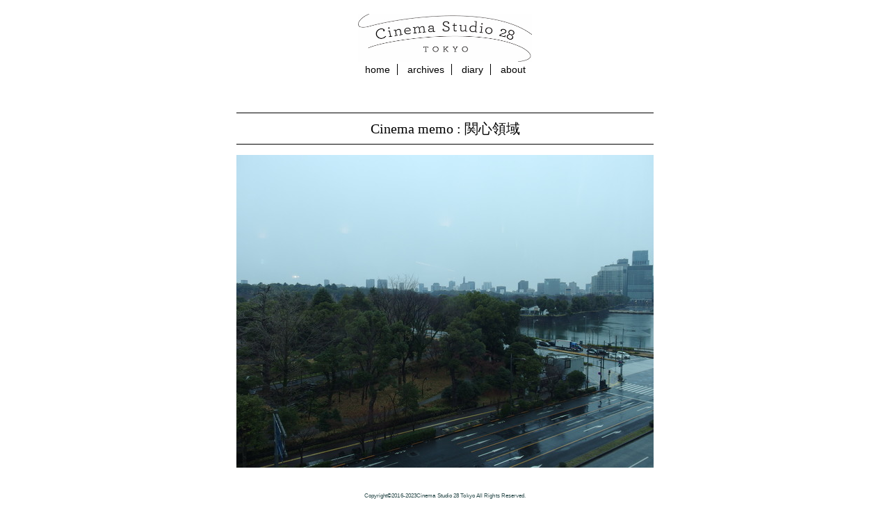

--- FILE ---
content_type: text/html; charset=UTF-8
request_url: https://cinemastudio28.tokyo/2024/02/08/
body_size: 9232
content:
<html lang="ja">
<head>
 <meta charset="utf-8">
 <title>Cinema Studio 28 Tokyo</title>
<meta name="viewport" content="width=device-width,initial-scale=1">
<link rel="stylesheet" href="https://cinemastudio28.tokyo/wp-content/themes/cinemastudio28/css/normalize.css">
<link rel="stylesheet" href="https://cinemastudio28.tokyo/wp-content/themes/cinemastudio28/style.css">
<script src="https://use.typekit.net/qja6tdo.js"></script>
<script>try{Typekit.load({ async: true });}catch(e){}</script>
<script type="text/javascript" src="//typesquare.com/accessor/script/typesquare.js?7GTwUlu384c%3D" charset="utf-8"></script>
<meta name='robots' content='max-image-preview:large' />
<link rel='dns-prefetch' href='//www.googletagmanager.com' />
<style id='wp-img-auto-sizes-contain-inline-css' type='text/css'>
img:is([sizes=auto i],[sizes^="auto," i]){contain-intrinsic-size:3000px 1500px}
/*# sourceURL=wp-img-auto-sizes-contain-inline-css */
</style>
<style id='wp-emoji-styles-inline-css' type='text/css'>

	img.wp-smiley, img.emoji {
		display: inline !important;
		border: none !important;
		box-shadow: none !important;
		height: 1em !important;
		width: 1em !important;
		margin: 0 0.07em !important;
		vertical-align: -0.1em !important;
		background: none !important;
		padding: 0 !important;
	}
/*# sourceURL=wp-emoji-styles-inline-css */
</style>
<link rel='stylesheet' id='wp-block-library-css' href='https://cinemastudio28.tokyo/wp-includes/css/dist/block-library/style.min.css' type='text/css' media='all' />
<style id='classic-theme-styles-inline-css' type='text/css'>
/*! This file is auto-generated */
.wp-block-button__link{color:#fff;background-color:#32373c;border-radius:9999px;box-shadow:none;text-decoration:none;padding:calc(.667em + 2px) calc(1.333em + 2px);font-size:1.125em}.wp-block-file__button{background:#32373c;color:#fff;text-decoration:none}
/*# sourceURL=/wp-includes/css/classic-themes.min.css */
</style>
<style id='collapsing-archives-style-inline-css' type='text/css'>


/*# sourceURL=https://cinemastudio28.tokyo/wp-content/plugins/collapsing-archives/build/style-index.css */
</style>
<style id='global-styles-inline-css' type='text/css'>
:root{--wp--preset--aspect-ratio--square: 1;--wp--preset--aspect-ratio--4-3: 4/3;--wp--preset--aspect-ratio--3-4: 3/4;--wp--preset--aspect-ratio--3-2: 3/2;--wp--preset--aspect-ratio--2-3: 2/3;--wp--preset--aspect-ratio--16-9: 16/9;--wp--preset--aspect-ratio--9-16: 9/16;--wp--preset--color--black: #000000;--wp--preset--color--cyan-bluish-gray: #abb8c3;--wp--preset--color--white: #ffffff;--wp--preset--color--pale-pink: #f78da7;--wp--preset--color--vivid-red: #cf2e2e;--wp--preset--color--luminous-vivid-orange: #ff6900;--wp--preset--color--luminous-vivid-amber: #fcb900;--wp--preset--color--light-green-cyan: #7bdcb5;--wp--preset--color--vivid-green-cyan: #00d084;--wp--preset--color--pale-cyan-blue: #8ed1fc;--wp--preset--color--vivid-cyan-blue: #0693e3;--wp--preset--color--vivid-purple: #9b51e0;--wp--preset--gradient--vivid-cyan-blue-to-vivid-purple: linear-gradient(135deg,rgb(6,147,227) 0%,rgb(155,81,224) 100%);--wp--preset--gradient--light-green-cyan-to-vivid-green-cyan: linear-gradient(135deg,rgb(122,220,180) 0%,rgb(0,208,130) 100%);--wp--preset--gradient--luminous-vivid-amber-to-luminous-vivid-orange: linear-gradient(135deg,rgb(252,185,0) 0%,rgb(255,105,0) 100%);--wp--preset--gradient--luminous-vivid-orange-to-vivid-red: linear-gradient(135deg,rgb(255,105,0) 0%,rgb(207,46,46) 100%);--wp--preset--gradient--very-light-gray-to-cyan-bluish-gray: linear-gradient(135deg,rgb(238,238,238) 0%,rgb(169,184,195) 100%);--wp--preset--gradient--cool-to-warm-spectrum: linear-gradient(135deg,rgb(74,234,220) 0%,rgb(151,120,209) 20%,rgb(207,42,186) 40%,rgb(238,44,130) 60%,rgb(251,105,98) 80%,rgb(254,248,76) 100%);--wp--preset--gradient--blush-light-purple: linear-gradient(135deg,rgb(255,206,236) 0%,rgb(152,150,240) 100%);--wp--preset--gradient--blush-bordeaux: linear-gradient(135deg,rgb(254,205,165) 0%,rgb(254,45,45) 50%,rgb(107,0,62) 100%);--wp--preset--gradient--luminous-dusk: linear-gradient(135deg,rgb(255,203,112) 0%,rgb(199,81,192) 50%,rgb(65,88,208) 100%);--wp--preset--gradient--pale-ocean: linear-gradient(135deg,rgb(255,245,203) 0%,rgb(182,227,212) 50%,rgb(51,167,181) 100%);--wp--preset--gradient--electric-grass: linear-gradient(135deg,rgb(202,248,128) 0%,rgb(113,206,126) 100%);--wp--preset--gradient--midnight: linear-gradient(135deg,rgb(2,3,129) 0%,rgb(40,116,252) 100%);--wp--preset--font-size--small: 13px;--wp--preset--font-size--medium: 20px;--wp--preset--font-size--large: 36px;--wp--preset--font-size--x-large: 42px;--wp--preset--spacing--20: 0.44rem;--wp--preset--spacing--30: 0.67rem;--wp--preset--spacing--40: 1rem;--wp--preset--spacing--50: 1.5rem;--wp--preset--spacing--60: 2.25rem;--wp--preset--spacing--70: 3.38rem;--wp--preset--spacing--80: 5.06rem;--wp--preset--shadow--natural: 6px 6px 9px rgba(0, 0, 0, 0.2);--wp--preset--shadow--deep: 12px 12px 50px rgba(0, 0, 0, 0.4);--wp--preset--shadow--sharp: 6px 6px 0px rgba(0, 0, 0, 0.2);--wp--preset--shadow--outlined: 6px 6px 0px -3px rgb(255, 255, 255), 6px 6px rgb(0, 0, 0);--wp--preset--shadow--crisp: 6px 6px 0px rgb(0, 0, 0);}:where(.is-layout-flex){gap: 0.5em;}:where(.is-layout-grid){gap: 0.5em;}body .is-layout-flex{display: flex;}.is-layout-flex{flex-wrap: wrap;align-items: center;}.is-layout-flex > :is(*, div){margin: 0;}body .is-layout-grid{display: grid;}.is-layout-grid > :is(*, div){margin: 0;}:where(.wp-block-columns.is-layout-flex){gap: 2em;}:where(.wp-block-columns.is-layout-grid){gap: 2em;}:where(.wp-block-post-template.is-layout-flex){gap: 1.25em;}:where(.wp-block-post-template.is-layout-grid){gap: 1.25em;}.has-black-color{color: var(--wp--preset--color--black) !important;}.has-cyan-bluish-gray-color{color: var(--wp--preset--color--cyan-bluish-gray) !important;}.has-white-color{color: var(--wp--preset--color--white) !important;}.has-pale-pink-color{color: var(--wp--preset--color--pale-pink) !important;}.has-vivid-red-color{color: var(--wp--preset--color--vivid-red) !important;}.has-luminous-vivid-orange-color{color: var(--wp--preset--color--luminous-vivid-orange) !important;}.has-luminous-vivid-amber-color{color: var(--wp--preset--color--luminous-vivid-amber) !important;}.has-light-green-cyan-color{color: var(--wp--preset--color--light-green-cyan) !important;}.has-vivid-green-cyan-color{color: var(--wp--preset--color--vivid-green-cyan) !important;}.has-pale-cyan-blue-color{color: var(--wp--preset--color--pale-cyan-blue) !important;}.has-vivid-cyan-blue-color{color: var(--wp--preset--color--vivid-cyan-blue) !important;}.has-vivid-purple-color{color: var(--wp--preset--color--vivid-purple) !important;}.has-black-background-color{background-color: var(--wp--preset--color--black) !important;}.has-cyan-bluish-gray-background-color{background-color: var(--wp--preset--color--cyan-bluish-gray) !important;}.has-white-background-color{background-color: var(--wp--preset--color--white) !important;}.has-pale-pink-background-color{background-color: var(--wp--preset--color--pale-pink) !important;}.has-vivid-red-background-color{background-color: var(--wp--preset--color--vivid-red) !important;}.has-luminous-vivid-orange-background-color{background-color: var(--wp--preset--color--luminous-vivid-orange) !important;}.has-luminous-vivid-amber-background-color{background-color: var(--wp--preset--color--luminous-vivid-amber) !important;}.has-light-green-cyan-background-color{background-color: var(--wp--preset--color--light-green-cyan) !important;}.has-vivid-green-cyan-background-color{background-color: var(--wp--preset--color--vivid-green-cyan) !important;}.has-pale-cyan-blue-background-color{background-color: var(--wp--preset--color--pale-cyan-blue) !important;}.has-vivid-cyan-blue-background-color{background-color: var(--wp--preset--color--vivid-cyan-blue) !important;}.has-vivid-purple-background-color{background-color: var(--wp--preset--color--vivid-purple) !important;}.has-black-border-color{border-color: var(--wp--preset--color--black) !important;}.has-cyan-bluish-gray-border-color{border-color: var(--wp--preset--color--cyan-bluish-gray) !important;}.has-white-border-color{border-color: var(--wp--preset--color--white) !important;}.has-pale-pink-border-color{border-color: var(--wp--preset--color--pale-pink) !important;}.has-vivid-red-border-color{border-color: var(--wp--preset--color--vivid-red) !important;}.has-luminous-vivid-orange-border-color{border-color: var(--wp--preset--color--luminous-vivid-orange) !important;}.has-luminous-vivid-amber-border-color{border-color: var(--wp--preset--color--luminous-vivid-amber) !important;}.has-light-green-cyan-border-color{border-color: var(--wp--preset--color--light-green-cyan) !important;}.has-vivid-green-cyan-border-color{border-color: var(--wp--preset--color--vivid-green-cyan) !important;}.has-pale-cyan-blue-border-color{border-color: var(--wp--preset--color--pale-cyan-blue) !important;}.has-vivid-cyan-blue-border-color{border-color: var(--wp--preset--color--vivid-cyan-blue) !important;}.has-vivid-purple-border-color{border-color: var(--wp--preset--color--vivid-purple) !important;}.has-vivid-cyan-blue-to-vivid-purple-gradient-background{background: var(--wp--preset--gradient--vivid-cyan-blue-to-vivid-purple) !important;}.has-light-green-cyan-to-vivid-green-cyan-gradient-background{background: var(--wp--preset--gradient--light-green-cyan-to-vivid-green-cyan) !important;}.has-luminous-vivid-amber-to-luminous-vivid-orange-gradient-background{background: var(--wp--preset--gradient--luminous-vivid-amber-to-luminous-vivid-orange) !important;}.has-luminous-vivid-orange-to-vivid-red-gradient-background{background: var(--wp--preset--gradient--luminous-vivid-orange-to-vivid-red) !important;}.has-very-light-gray-to-cyan-bluish-gray-gradient-background{background: var(--wp--preset--gradient--very-light-gray-to-cyan-bluish-gray) !important;}.has-cool-to-warm-spectrum-gradient-background{background: var(--wp--preset--gradient--cool-to-warm-spectrum) !important;}.has-blush-light-purple-gradient-background{background: var(--wp--preset--gradient--blush-light-purple) !important;}.has-blush-bordeaux-gradient-background{background: var(--wp--preset--gradient--blush-bordeaux) !important;}.has-luminous-dusk-gradient-background{background: var(--wp--preset--gradient--luminous-dusk) !important;}.has-pale-ocean-gradient-background{background: var(--wp--preset--gradient--pale-ocean) !important;}.has-electric-grass-gradient-background{background: var(--wp--preset--gradient--electric-grass) !important;}.has-midnight-gradient-background{background: var(--wp--preset--gradient--midnight) !important;}.has-small-font-size{font-size: var(--wp--preset--font-size--small) !important;}.has-medium-font-size{font-size: var(--wp--preset--font-size--medium) !important;}.has-large-font-size{font-size: var(--wp--preset--font-size--large) !important;}.has-x-large-font-size{font-size: var(--wp--preset--font-size--x-large) !important;}
:where(.wp-block-post-template.is-layout-flex){gap: 1.25em;}:where(.wp-block-post-template.is-layout-grid){gap: 1.25em;}
:where(.wp-block-term-template.is-layout-flex){gap: 1.25em;}:where(.wp-block-term-template.is-layout-grid){gap: 1.25em;}
:where(.wp-block-columns.is-layout-flex){gap: 2em;}:where(.wp-block-columns.is-layout-grid){gap: 2em;}
:root :where(.wp-block-pullquote){font-size: 1.5em;line-height: 1.6;}
/*# sourceURL=global-styles-inline-css */
</style>
<link rel='stylesheet' id='tags-page-css' href='https://cinemastudio28.tokyo/wp-content/plugins/tags-page/css/tags-page.min.css' type='text/css' media='all' />
<link rel='stylesheet' id='wp-pagenavi-css' href='https://cinemastudio28.tokyo/wp-content/plugins/wp-pagenavi/pagenavi-css.css' type='text/css' media='all' />
<script type="text/javascript" src="https://cinemastudio28.tokyo/wp-includes/js/jquery/jquery.min.js" id="jquery-core-js"></script>
<script type="text/javascript" src="https://cinemastudio28.tokyo/wp-includes/js/jquery/jquery-migrate.min.js" id="jquery-migrate-js"></script>
<script type="text/javascript" src="https://www.googletagmanager.com/gtag/js?id=UA-89551205-1" id="wk-analytics-script-js"></script>
<script type="text/javascript" id="wk-analytics-script-js-after">
/* <![CDATA[ */
function shouldTrack(){
var trackLoggedIn = true;
var loggedIn = false;
if(!loggedIn){
return true;
} else if( trackLoggedIn ) {
return true;
}
return false;
}
function hasWKGoogleAnalyticsCookie() {
return (new RegExp('wp_wk_ga_untrack_' + document.location.hostname)).test(document.cookie);
}
if (!hasWKGoogleAnalyticsCookie() && shouldTrack()) {
//Google Analytics
window.dataLayer = window.dataLayer || [];
function gtag(){dataLayer.push(arguments);}
gtag('js', new Date());
gtag('config', 'UA-89551205-1', { 'anonymize_ip': true });
}

//# sourceURL=wk-analytics-script-js-after
/* ]]> */
</script>
<link rel="https://api.w.org/" href="https://cinemastudio28.tokyo/wp-json/" /><link rel="EditURI" type="application/rsd+xml" title="RSD" href="https://cinemastudio28.tokyo/xmlrpc.php?rsd" />
<meta name="generator" content="WordPress 6.9" />
<meta name="generator" content="Elementor 3.34.0; features: additional_custom_breakpoints; settings: css_print_method-external, google_font-enabled, font_display-auto">
			<style>
				.e-con.e-parent:nth-of-type(n+4):not(.e-lazyloaded):not(.e-no-lazyload),
				.e-con.e-parent:nth-of-type(n+4):not(.e-lazyloaded):not(.e-no-lazyload) * {
					background-image: none !important;
				}
				@media screen and (max-height: 1024px) {
					.e-con.e-parent:nth-of-type(n+3):not(.e-lazyloaded):not(.e-no-lazyload),
					.e-con.e-parent:nth-of-type(n+3):not(.e-lazyloaded):not(.e-no-lazyload) * {
						background-image: none !important;
					}
				}
				@media screen and (max-height: 640px) {
					.e-con.e-parent:nth-of-type(n+2):not(.e-lazyloaded):not(.e-no-lazyload),
					.e-con.e-parent:nth-of-type(n+2):not(.e-lazyloaded):not(.e-no-lazyload) * {
						background-image: none !important;
					}
				}
			</style>
			<link rel="icon" href="https://cinemastudio28.tokyo/wp-content/uploads/2016/12/cropped-cs28_favicon-32x32.png" sizes="32x32" />
<link rel="icon" href="https://cinemastudio28.tokyo/wp-content/uploads/2016/12/cropped-cs28_favicon-192x192.png" sizes="192x192" />
<link rel="apple-touch-icon" href="https://cinemastudio28.tokyo/wp-content/uploads/2016/12/cropped-cs28_favicon-180x180.png" />
<meta name="msapplication-TileImage" content="https://cinemastudio28.tokyo/wp-content/uploads/2016/12/cropped-cs28_favicon-270x270.png" />
		<style type="text/css" id="wp-custom-css">
			.youtube {
  width: 100%;
  aspect-ratio: 16 / 9;
}
.youtube iframe {
  width: 100%;
  height: 100%;
}		</style>
		</head>
<body>

 <header>
 <div id="logo">
 <a href="http://www.cinemastudio28.tokyo"><img src="https://cinemastudio28.tokyo/wp-content/themes/cinemastudio28/images/cs28_logo0108_double.jpg" width="250px" height="69px" alt="Cinema Studio 28 Tokyo"></a>
 </div>

 <nav>
 <ul>
 <li><a href="https://cinemastudio28.tokyo">home</a></li>
 <li><a href="https://cinemastudio28.tokyo/archives">archives</a></li>
 <li><a href="https://cinemastudio28.tokyo/diary">diary</a></li>
 <li><a href="https://cinemastudio28.tokyo/about">about</a></li>
 </ul>
 </nav>
 </header>
 
 
 <article>
   <section class="post-12758 post type-post status-publish format-standard hentry category-diary tag-2010s tag-cinema-memo tag-cinemaortokyo tag-music">
 <h1 class="blog-title-article">
<a href="https://cinemastudio28.tokyo/2024/02/08/">Cinema memo : 関心領域</a></h1>
 <div class="blog-body">
 <p><img fetchpriority="high" decoding="async" width="600" height="450" class="alignnone size-full wp-image-12757 aligncenter" src="https://cinemastudio28.tokyo/wp-content/uploads/2024/02/IMG_0003-1.jpg" alt="" srcset="https://cinemastudio28.tokyo/wp-content/uploads/2024/02/IMG_0003-1.jpg 600w, https://cinemastudio28.tokyo/wp-content/uploads/2024/02/IMG_0003-1-300x225.jpg 300w" sizes="(max-width: 600px) 100vw, 600px" /></p>
<p>&nbsp;</p>
<p>ここ数カ月なかなか映画を観に行けなかったけれど、映画賞ノミネーションや結果を眺めると数少ない観た映画の名前が挙がっている。</p>
<p>&nbsp;</p>
<p>アカデミー賞情報をちゃんと読むと、カンヌのグランプリ『The Zone of Interest』は邦題『関心領域』で公開が決まり、監督はジョナサン・グレイザー、前作が2013年『アンダー・ザ・スキン 種の捕食』&#8230;!</p>
<p>&nbsp;</p>
<p>アップリンク渋谷があった頃、年末恒例「見逃した映画特集」が助かる上映で、振り返ればあの特集で観たのが最後で、その後に映画館に滅多にかからない映画ばかりだった。坂本あゆみ監督『FORMA』、三宅唱監督『THE COCKPIT』など。</p>
<p>&nbsp;</p>
<p>『アンダー・ザ・スキン 種の捕食』、初見の監督ながらスカーレット・ヨハンソン主演なら楽しめるはず、と行ってみたら奇怪な物語、おぞましく美しい映像に、これ以上なくぴったりの音楽が添えられ、音楽担当ミカ・レヴィの名前を覚えた。</p>
<p>&nbsp;</p>
<p>『関心領域』は監督10年ぶりの新作、音楽ミカ・レヴィ！俄然楽しみ。5月24日公開。</p>
<p><a href="https://happinet-phantom.com/thezoneofinterest/" target="_blank" rel="noopener">https://happinet-phantom.com/thezoneofinterest/</a></p>
<p>&nbsp;</p>
<p><center><iframe title="YouTube video player" src="https://www.youtube.com/embed/Qfc2Uu5bEeU?si=-wuuLCqEO-KK-WAb&amp;controls=0" width="300" height="150" frameborder="0" allowfullscreen="allowfullscreen"></iframe></center>&nbsp;</p>
<p>&nbsp;</p>
 </div>
 </section>
<div class="blog-footer">
<div class="date">2024.02.08</div>

   </article>
 
 <section class="clearfix">
 <div class='wp-pagenavi' role='navigation'>
<span class='pages'>1 / 1</span><span aria-current='page' class='current'>1</span>
</div> </section>
 
 <div class="boxA">
 <div class="box1">
  <section id="text-10" class="widget widget_text"><h3 class="widget-title">【about】</h3>			<div class="textwidget"><p><strong>Mariko</strong><br />
Owner of Cinema Studio 28 Tokyo<br />
<a href="http://cinemastudio28.blogspot.jp/"> ・old blog</a><br />
<a href="http://www.memorandom.tokyo/archive"> ・memorandom</a></p>
</div>
		</section><section id="search-5" class="widget widget_search"><h3 class="widget-title">【search】</h3><form role="search" method="get" id="searchform" class="searchform" action="https://cinemastudio28.tokyo/">
				<div>
					<label class="screen-reader-text" for="s">検索:</label>
					<input type="text" value="" name="s" id="s" />
					<input type="submit" id="searchsubmit" value="検索" />
				</div>
			</form></section> </div>
 <div class="box2">
  <section id="archives-5" class="widget widget_archive"><h3 class="widget-title">【archives】</h3>		<label class="screen-reader-text" for="archives-dropdown-5">【archives】</label>
		<select id="archives-dropdown-5" name="archive-dropdown">
			
			<option value="">月を選択</option>
				<option value='https://cinemastudio28.tokyo/2025/12/'> 2025年12月 &nbsp;(1)</option>
	<option value='https://cinemastudio28.tokyo/2025/01/'> 2025年1月 &nbsp;(1)</option>
	<option value='https://cinemastudio28.tokyo/2024/12/'> 2024年12月 &nbsp;(1)</option>
	<option value='https://cinemastudio28.tokyo/2024/08/'> 2024年8月 &nbsp;(1)</option>
	<option value='https://cinemastudio28.tokyo/2024/07/'> 2024年7月 &nbsp;(1)</option>
	<option value='https://cinemastudio28.tokyo/2024/06/'> 2024年6月 &nbsp;(1)</option>
	<option value='https://cinemastudio28.tokyo/2024/05/'> 2024年5月 &nbsp;(12)</option>
	<option value='https://cinemastudio28.tokyo/2024/04/'> 2024年4月 &nbsp;(30)</option>
	<option value='https://cinemastudio28.tokyo/2024/03/'> 2024年3月 &nbsp;(31)</option>
	<option value='https://cinemastudio28.tokyo/2024/02/' selected='selected'> 2024年2月 &nbsp;(29)</option>
	<option value='https://cinemastudio28.tokyo/2024/01/'> 2024年1月 &nbsp;(3)</option>
	<option value='https://cinemastudio28.tokyo/2023/12/'> 2023年12月 &nbsp;(1)</option>
	<option value='https://cinemastudio28.tokyo/2023/11/'> 2023年11月 &nbsp;(1)</option>
	<option value='https://cinemastudio28.tokyo/2023/10/'> 2023年10月 &nbsp;(2)</option>
	<option value='https://cinemastudio28.tokyo/2023/09/'> 2023年9月 &nbsp;(2)</option>
	<option value='https://cinemastudio28.tokyo/2023/08/'> 2023年8月 &nbsp;(2)</option>
	<option value='https://cinemastudio28.tokyo/2023/07/'> 2023年7月 &nbsp;(1)</option>
	<option value='https://cinemastudio28.tokyo/2023/05/'> 2023年5月 &nbsp;(2)</option>
	<option value='https://cinemastudio28.tokyo/2023/04/'> 2023年4月 &nbsp;(1)</option>
	<option value='https://cinemastudio28.tokyo/2023/02/'> 2023年2月 &nbsp;(1)</option>
	<option value='https://cinemastudio28.tokyo/2023/01/'> 2023年1月 &nbsp;(2)</option>
	<option value='https://cinemastudio28.tokyo/2022/12/'> 2022年12月 &nbsp;(2)</option>
	<option value='https://cinemastudio28.tokyo/2022/10/'> 2022年10月 &nbsp;(1)</option>
	<option value='https://cinemastudio28.tokyo/2022/09/'> 2022年9月 &nbsp;(2)</option>
	<option value='https://cinemastudio28.tokyo/2022/07/'> 2022年7月 &nbsp;(4)</option>
	<option value='https://cinemastudio28.tokyo/2022/06/'> 2022年6月 &nbsp;(1)</option>
	<option value='https://cinemastudio28.tokyo/2022/05/'> 2022年5月 &nbsp;(1)</option>
	<option value='https://cinemastudio28.tokyo/2022/04/'> 2022年4月 &nbsp;(1)</option>
	<option value='https://cinemastudio28.tokyo/2022/01/'> 2022年1月 &nbsp;(1)</option>
	<option value='https://cinemastudio28.tokyo/2021/12/'> 2021年12月 &nbsp;(2)</option>
	<option value='https://cinemastudio28.tokyo/2021/07/'> 2021年7月 &nbsp;(4)</option>
	<option value='https://cinemastudio28.tokyo/2021/05/'> 2021年5月 &nbsp;(1)</option>
	<option value='https://cinemastudio28.tokyo/2021/01/'> 2021年1月 &nbsp;(1)</option>
	<option value='https://cinemastudio28.tokyo/2020/12/'> 2020年12月 &nbsp;(3)</option>
	<option value='https://cinemastudio28.tokyo/2020/09/'> 2020年9月 &nbsp;(4)</option>
	<option value='https://cinemastudio28.tokyo/2020/07/'> 2020年7月 &nbsp;(1)</option>
	<option value='https://cinemastudio28.tokyo/2020/05/'> 2020年5月 &nbsp;(2)</option>
	<option value='https://cinemastudio28.tokyo/2020/04/'> 2020年4月 &nbsp;(1)</option>
	<option value='https://cinemastudio28.tokyo/2020/02/'> 2020年2月 &nbsp;(4)</option>
	<option value='https://cinemastudio28.tokyo/2020/01/'> 2020年1月 &nbsp;(3)</option>
	<option value='https://cinemastudio28.tokyo/2019/12/'> 2019年12月 &nbsp;(5)</option>
	<option value='https://cinemastudio28.tokyo/2019/11/'> 2019年11月 &nbsp;(1)</option>
	<option value='https://cinemastudio28.tokyo/2019/10/'> 2019年10月 &nbsp;(2)</option>
	<option value='https://cinemastudio28.tokyo/2019/09/'> 2019年9月 &nbsp;(2)</option>
	<option value='https://cinemastudio28.tokyo/2019/08/'> 2019年8月 &nbsp;(2)</option>
	<option value='https://cinemastudio28.tokyo/2019/07/'> 2019年7月 &nbsp;(1)</option>
	<option value='https://cinemastudio28.tokyo/2019/06/'> 2019年6月 &nbsp;(1)</option>
	<option value='https://cinemastudio28.tokyo/2019/05/'> 2019年5月 &nbsp;(3)</option>
	<option value='https://cinemastudio28.tokyo/2019/04/'> 2019年4月 &nbsp;(6)</option>
	<option value='https://cinemastudio28.tokyo/2019/03/'> 2019年3月 &nbsp;(4)</option>
	<option value='https://cinemastudio28.tokyo/2019/02/'> 2019年2月 &nbsp;(26)</option>
	<option value='https://cinemastudio28.tokyo/2019/01/'> 2019年1月 &nbsp;(31)</option>
	<option value='https://cinemastudio28.tokyo/2018/12/'> 2018年12月 &nbsp;(12)</option>
	<option value='https://cinemastudio28.tokyo/2018/11/'> 2018年11月 &nbsp;(10)</option>
	<option value='https://cinemastudio28.tokyo/2018/10/'> 2018年10月 &nbsp;(8)</option>
	<option value='https://cinemastudio28.tokyo/2018/09/'> 2018年9月 &nbsp;(5)</option>
	<option value='https://cinemastudio28.tokyo/2018/08/'> 2018年8月 &nbsp;(27)</option>
	<option value='https://cinemastudio28.tokyo/2018/07/'> 2018年7月 &nbsp;(31)</option>
	<option value='https://cinemastudio28.tokyo/2018/06/'> 2018年6月 &nbsp;(30)</option>
	<option value='https://cinemastudio28.tokyo/2018/05/'> 2018年5月 &nbsp;(31)</option>
	<option value='https://cinemastudio28.tokyo/2018/04/'> 2018年4月 &nbsp;(30)</option>
	<option value='https://cinemastudio28.tokyo/2018/03/'> 2018年3月 &nbsp;(31)</option>
	<option value='https://cinemastudio28.tokyo/2018/02/'> 2018年2月 &nbsp;(28)</option>
	<option value='https://cinemastudio28.tokyo/2018/01/'> 2018年1月 &nbsp;(27)</option>
	<option value='https://cinemastudio28.tokyo/2017/12/'> 2017年12月 &nbsp;(31)</option>
	<option value='https://cinemastudio28.tokyo/2017/11/'> 2017年11月 &nbsp;(30)</option>
	<option value='https://cinemastudio28.tokyo/2017/10/'> 2017年10月 &nbsp;(31)</option>
	<option value='https://cinemastudio28.tokyo/2017/09/'> 2017年9月 &nbsp;(30)</option>
	<option value='https://cinemastudio28.tokyo/2017/08/'> 2017年8月 &nbsp;(31)</option>
	<option value='https://cinemastudio28.tokyo/2017/07/'> 2017年7月 &nbsp;(31)</option>
	<option value='https://cinemastudio28.tokyo/2017/06/'> 2017年6月 &nbsp;(30)</option>
	<option value='https://cinemastudio28.tokyo/2017/05/'> 2017年5月 &nbsp;(31)</option>
	<option value='https://cinemastudio28.tokyo/2017/04/'> 2017年4月 &nbsp;(30)</option>
	<option value='https://cinemastudio28.tokyo/2017/03/'> 2017年3月 &nbsp;(31)</option>
	<option value='https://cinemastudio28.tokyo/2017/02/'> 2017年2月 &nbsp;(28)</option>
	<option value='https://cinemastudio28.tokyo/2017/01/'> 2017年1月 &nbsp;(31)</option>
	<option value='https://cinemastudio28.tokyo/2016/12/'> 2016年12月 &nbsp;(4)</option>

		</select>

			<script type="text/javascript">
/* <![CDATA[ */

( ( dropdownId ) => {
	const dropdown = document.getElementById( dropdownId );
	function onSelectChange() {
		setTimeout( () => {
			if ( 'escape' === dropdown.dataset.lastkey ) {
				return;
			}
			if ( dropdown.value ) {
				document.location.href = dropdown.value;
			}
		}, 250 );
	}
	function onKeyUp( event ) {
		if ( 'Escape' === event.key ) {
			dropdown.dataset.lastkey = 'escape';
		} else {
			delete dropdown.dataset.lastkey;
		}
	}
	function onClick() {
		delete dropdown.dataset.lastkey;
	}
	dropdown.addEventListener( 'keyup', onKeyUp );
	dropdown.addEventListener( 'click', onClick );
	dropdown.addEventListener( 'change', onSelectChange );
})( "archives-dropdown-5" );

//# sourceURL=WP_Widget_Archives%3A%3Awidget
/* ]]> */
</script>
</section>
		<section id="recent-posts-3" class="widget widget_recent_entries">
		<h3 class="widget-title">【recent 28 posts】</h3>
		<ul>
											<li>
					<a href="https://cinemastudio28.tokyo/2025/12/28/">Cinema Studio 28 Tokyo 9周年</a>
									</li>
											<li>
					<a href="https://cinemastudio28.tokyo/2025/01/31/">【本日更新】Golden Penguin Award 2024</a>
									</li>
											<li>
					<a href="https://cinemastudio28.tokyo/2024/12/28/">Cinema Studio 28 Tokyo 8周年</a>
									</li>
											<li>
					<a href="https://cinemastudio28.tokyo/2024/08/22/">再開</a>
									</li>
											<li>
					<a href="https://cinemastudio28.tokyo/2024/07/04/">ブランクーシの鳥／近況</a>
									</li>
											<li>
					<a href="https://cinemastudio28.tokyo/2024/06/15/">Cinema memo ：ホン・サンス</a>
									</li>
											<li>
					<a href="https://cinemastudio28.tokyo/2024/05/21/">回復？</a>
									</li>
											<li>
					<a href="https://cinemastudio28.tokyo/2024/05/13/">ファンダム</a>
									</li>
											<li>
					<a href="https://cinemastudio28.tokyo/2024/05/10/">無名</a>
									</li>
											<li>
					<a href="https://cinemastudio28.tokyo/2024/05/09/">マンホール</a>
									</li>
											<li>
					<a href="https://cinemastudio28.tokyo/2024/05/08/">Cinema memo : 6月</a>
									</li>
											<li>
					<a href="https://cinemastudio28.tokyo/2024/05/07/">映写室</a>
									</li>
											<li>
					<a href="https://cinemastudio28.tokyo/2024/05/06/">ピアノ&#038;シネマ2024</a>
									</li>
											<li>
					<a href="https://cinemastudio28.tokyo/2024/05/05/">新緑</a>
									</li>
											<li>
					<a href="https://cinemastudio28.tokyo/2024/05/04/">ヤンヤン　夏の想い出</a>
									</li>
											<li>
					<a href="https://cinemastudio28.tokyo/2024/05/03/">御徒町で降りて吉池</a>
									</li>
											<li>
					<a href="https://cinemastudio28.tokyo/2024/05/02/">想起</a>
									</li>
											<li>
					<a href="https://cinemastudio28.tokyo/2024/05/01/">豪華</a>
									</li>
											<li>
					<a href="https://cinemastudio28.tokyo/2024/04/30/">羅馬法</a>
									</li>
											<li>
					<a href="https://cinemastudio28.tokyo/2024/04/29/">アクセント</a>
									</li>
											<li>
					<a href="https://cinemastudio28.tokyo/2024/04/28/">エッグタルト</a>
									</li>
											<li>
					<a href="https://cinemastudio28.tokyo/2024/04/27/">ポルトガル菓子</a>
									</li>
											<li>
					<a href="https://cinemastudio28.tokyo/2024/04/26/">初日初回</a>
									</li>
											<li>
					<a href="https://cinemastudio28.tokyo/2024/04/25/">GW</a>
									</li>
											<li>
					<a href="https://cinemastudio28.tokyo/2024/04/24/">若葉</a>
									</li>
											<li>
					<a href="https://cinemastudio28.tokyo/2024/04/23/">早朝</a>
									</li>
											<li>
					<a href="https://cinemastudio28.tokyo/2024/04/22/">躑躅</a>
									</li>
											<li>
					<a href="https://cinemastudio28.tokyo/2024/04/21/">ピアノ＆シネマ2024</a>
									</li>
					</ul>

		</section> </div>
 <div class="box3">
  <ul>
 <li><a href="https://cinemastudio28.tokyo/tag/1900s/">1900s</a> (3)</li><li><a href="https://cinemastudio28.tokyo/tag/1910s/">1910s</a> (5)</li><li><a href="https://cinemastudio28.tokyo/tag/1920s/">1920s</a> (10)</li><li><a href="https://cinemastudio28.tokyo/tag/1930s/">1930s</a> (26)</li><li><a href="https://cinemastudio28.tokyo/tag/1940s/">1940s</a> (18)</li><li><a href="https://cinemastudio28.tokyo/tag/1950s/">1950s</a> (23)</li><li><a href="https://cinemastudio28.tokyo/tag/1960s/">1960s</a> (58)</li><li><a href="https://cinemastudio28.tokyo/tag/1970s/">1970s</a> (14)</li><li><a href="https://cinemastudio28.tokyo/tag/1980s/">1980s</a> (40)</li><li><a href="https://cinemastudio28.tokyo/tag/1990s/">1990s</a> (46)</li><li><a href="https://cinemastudio28.tokyo/tag/2000s/">2000s</a> (37)</li><li><a href="https://cinemastudio28.tokyo/tag/2010s/">2010s</a> (240)</li><li><a href="https://cinemastudio28.tokyo/tag/2020s/">2020s</a> (28)</li><li><a href="https://cinemastudio28.tokyo/tag/art/">Art</a> (30)</li><li><a href="https://cinemastudio28.tokyo/tag/beijing/">Beijing</a> (6)</li><li><a href="https://cinemastudio28.tokyo/tag/best-movies/">Best Movies</a> (5)</li><li><a href="https://cinemastudio28.tokyo/tag/book/">Book</a> (47)</li><li><a href="https://cinemastudio28.tokyo/tag/cinema/">Cinema</a> (2)</li><li><a href="https://cinemastudio28.tokyo/tag/cinema-award/">Cinema award</a> (16)</li><li><a href="https://cinemastudio28.tokyo/tag/cinema-book/">Cinema book</a> (58)</li><li><a href="https://cinemastudio28.tokyo/tag/cinema-event/">Cinema event</a> (99)</li><li><a href="https://cinemastudio28.tokyo/tag/cinema-goods/">Cinema goods</a> (15)</li><li><a href="https://cinemastudio28.tokyo/tag/cinema-history/">Cinema history</a> (2)</li><li><a href="https://cinemastudio28.tokyo/tag/cinema-memo/">Cinema memo</a> (127)</li><li><a href="https://cinemastudio28.tokyo/tag/cinema-radio-28/">Cinema Radio 28</a> (8)</li><li><a href="https://cinemastudio28.tokyo/tag/cinema-studio-28-tokyo/">Cinema Studio 28 Tokyo</a> (91)</li><li><a href="https://cinemastudio28.tokyo/tag/cinema-tote/">Cinema tote</a> (1)</li><li><a href="https://cinemastudio28.tokyo/tag/cinema-tote-project/">Cinema Tote Project</a> (1)</li><li><a href="https://cinemastudio28.tokyo/tag/cinema-trip/">Cinema trip</a> (43)</li><li><a href="https://cinemastudio28.tokyo/tag/cinemaortokjyo/">cinemaortokjyo</a> (2)</li><li><a href="https://cinemastudio28.tokyo/tag/cinemaortokyo/">cinemaortokyo</a> (100)</li><li><a href="https://cinemastudio28.tokyo/tag/drama/">Drama</a> (3)</li><li><a href="https://cinemastudio28.tokyo/tag/fashion/">Fashion</a> (40)</li><li><a href="https://cinemastudio28.tokyo/tag/food/">Food</a> (65)</li><li><a href="https://cinemastudio28.tokyo/tag/france/">France</a> (15)</li><li><a href="https://cinemastudio28.tokyo/tag/golden-penguiin-award/">Golden Penguiin Award</a> (10)</li><li><a href="https://cinemastudio28.tokyo/tag/hakodate/">Hakodate</a> (6)</li><li><a href="https://cinemastudio28.tokyo/tag/hokkaido/">Hokkaido</a> (3)</li><li><a href="https://cinemastudio28.tokyo/tag/hongkong/">HongKong</a> (3)</li><li><a href="https://cinemastudio28.tokyo/tag/iphone-diary/">iPhone diary</a> (1)</li><li><a href="https://cinemastudio28.tokyo/tag/journa/">journa</a> (1)</li><li><a href="https://cinemastudio28.tokyo/tag/journal/">Journal</a> (248)</li><li><a href="https://cinemastudio28.tokyo/tag/kamakura/">Kamakura</a> (1)</li><li><a href="https://cinemastudio28.tokyo/tag/kobe/">Kobe</a> (1)</li><li><a href="https://cinemastudio28.tokyo/tag/kyoto/">Kyoto</a> (18)</li><li><a href="https://cinemastudio28.tokyo/tag/macau/">Macau</a> (2)</li><li><a href="https://cinemastudio28.tokyo/tag/memorandom/">memorandom</a> (4)</li><li><a href="https://cinemastudio28.tokyo/tag/movie-theater/">Movie theater</a> (212)</li><li><a href="https://cinemastudio28.tokyo/tag/music/">Music</a> (43)</li><li><a href="https://cinemastudio28.tokyo/tag/nara/">Nara</a> (15)</li><li><a href="https://cinemastudio28.tokyo/tag/netflix/">Netflix</a> (3)</li><li><a href="https://cinemastudio28.tokyo/tag/osaka/">Osaka</a> (2)</li><li><a href="https://cinemastudio28.tokyo/tag/paris/">Paris</a> (13)</li><li><a href="https://cinemastudio28.tokyo/tag/penguin/">Penguin</a> (15)</li><li><a href="https://cinemastudio28.tokyo/tag/sapporo/">Sapporo</a> (3)</li><li><a href="https://cinemastudio28.tokyo/tag/singapore/">Singapore</a> (1)</li><li><a href="https://cinemastudio28.tokyo/tag/taiwan/">Taiwan</a> (47)</li><li><a href="https://cinemastudio28.tokyo/tag/tiff/">TIFF</a> (24)</li><li><a href="https://cinemastudio28.tokyo/tag/tokyo/">Tokyo</a> (358)</li><li><a href="https://cinemastudio28.tokyo/tag/tokyo-filmex/">Tokyo Filmex</a> (14)</li><li><a href="https://cinemastudio28.tokyo/tag/weekly28/">Weekly28</a> (10)</li><li><a href="https://cinemastudio28.tokyo/tag/yakushima/">Yakushima</a> (3)</li><li><a href="https://cinemastudio28.tokyo/tag/yamagata/">Yamagata</a> (11)</li><li><a href="https://cinemastudio28.tokyo/tag/yidff/">YIDFF</a> (6)</li><li><a href="https://cinemastudio28.tokyo/tag/yokohama/">Yokohama</a> (5)</li><li><a href="https://cinemastudio28.tokyo/tag/youtube/">Youtube</a> (1)</li></ul>
 </div>
 </div>
 
<footer>
<div id="copyright">
Copyright&copy;2016-2023Cinema Studio 28 Tokyo All Rights Reserved.
</div>
</footer>
<script type="text/javascript" src="https://typesquare.com/accessor/script/typesquare.js?1EFEM~Zj03o%3D" charset="utf-8"></script>
<script type="speculationrules">
{"prefetch":[{"source":"document","where":{"and":[{"href_matches":"/*"},{"not":{"href_matches":["/wp-*.php","/wp-admin/*","/wp-content/uploads/*","/wp-content/*","/wp-content/plugins/*","/wp-content/themes/cinemastudio28/*","/*\\?(.+)"]}},{"not":{"selector_matches":"a[rel~=\"nofollow\"]"}},{"not":{"selector_matches":".no-prefetch, .no-prefetch a"}}]},"eagerness":"conservative"}]}
</script>
			<script>
				const lazyloadRunObserver = () => {
					const lazyloadBackgrounds = document.querySelectorAll( `.e-con.e-parent:not(.e-lazyloaded)` );
					const lazyloadBackgroundObserver = new IntersectionObserver( ( entries ) => {
						entries.forEach( ( entry ) => {
							if ( entry.isIntersecting ) {
								let lazyloadBackground = entry.target;
								if( lazyloadBackground ) {
									lazyloadBackground.classList.add( 'e-lazyloaded' );
								}
								lazyloadBackgroundObserver.unobserve( entry.target );
							}
						});
					}, { rootMargin: '200px 0px 200px 0px' } );
					lazyloadBackgrounds.forEach( ( lazyloadBackground ) => {
						lazyloadBackgroundObserver.observe( lazyloadBackground );
					} );
				};
				const events = [
					'DOMContentLoaded',
					'elementor/lazyload/observe',
				];
				events.forEach( ( event ) => {
					document.addEventListener( event, lazyloadRunObserver );
				} );
			</script>
			<script id="wp-emoji-settings" type="application/json">
{"baseUrl":"https://s.w.org/images/core/emoji/17.0.2/72x72/","ext":".png","svgUrl":"https://s.w.org/images/core/emoji/17.0.2/svg/","svgExt":".svg","source":{"concatemoji":"https://cinemastudio28.tokyo/wp-includes/js/wp-emoji-release.min.js"}}
</script>
<script type="module">
/* <![CDATA[ */
/*! This file is auto-generated */
const a=JSON.parse(document.getElementById("wp-emoji-settings").textContent),o=(window._wpemojiSettings=a,"wpEmojiSettingsSupports"),s=["flag","emoji"];function i(e){try{var t={supportTests:e,timestamp:(new Date).valueOf()};sessionStorage.setItem(o,JSON.stringify(t))}catch(e){}}function c(e,t,n){e.clearRect(0,0,e.canvas.width,e.canvas.height),e.fillText(t,0,0);t=new Uint32Array(e.getImageData(0,0,e.canvas.width,e.canvas.height).data);e.clearRect(0,0,e.canvas.width,e.canvas.height),e.fillText(n,0,0);const a=new Uint32Array(e.getImageData(0,0,e.canvas.width,e.canvas.height).data);return t.every((e,t)=>e===a[t])}function p(e,t){e.clearRect(0,0,e.canvas.width,e.canvas.height),e.fillText(t,0,0);var n=e.getImageData(16,16,1,1);for(let e=0;e<n.data.length;e++)if(0!==n.data[e])return!1;return!0}function u(e,t,n,a){switch(t){case"flag":return n(e,"\ud83c\udff3\ufe0f\u200d\u26a7\ufe0f","\ud83c\udff3\ufe0f\u200b\u26a7\ufe0f")?!1:!n(e,"\ud83c\udde8\ud83c\uddf6","\ud83c\udde8\u200b\ud83c\uddf6")&&!n(e,"\ud83c\udff4\udb40\udc67\udb40\udc62\udb40\udc65\udb40\udc6e\udb40\udc67\udb40\udc7f","\ud83c\udff4\u200b\udb40\udc67\u200b\udb40\udc62\u200b\udb40\udc65\u200b\udb40\udc6e\u200b\udb40\udc67\u200b\udb40\udc7f");case"emoji":return!a(e,"\ud83e\u1fac8")}return!1}function f(e,t,n,a){let r;const o=(r="undefined"!=typeof WorkerGlobalScope&&self instanceof WorkerGlobalScope?new OffscreenCanvas(300,150):document.createElement("canvas")).getContext("2d",{willReadFrequently:!0}),s=(o.textBaseline="top",o.font="600 32px Arial",{});return e.forEach(e=>{s[e]=t(o,e,n,a)}),s}function r(e){var t=document.createElement("script");t.src=e,t.defer=!0,document.head.appendChild(t)}a.supports={everything:!0,everythingExceptFlag:!0},new Promise(t=>{let n=function(){try{var e=JSON.parse(sessionStorage.getItem(o));if("object"==typeof e&&"number"==typeof e.timestamp&&(new Date).valueOf()<e.timestamp+604800&&"object"==typeof e.supportTests)return e.supportTests}catch(e){}return null}();if(!n){if("undefined"!=typeof Worker&&"undefined"!=typeof OffscreenCanvas&&"undefined"!=typeof URL&&URL.createObjectURL&&"undefined"!=typeof Blob)try{var e="postMessage("+f.toString()+"("+[JSON.stringify(s),u.toString(),c.toString(),p.toString()].join(",")+"));",a=new Blob([e],{type:"text/javascript"});const r=new Worker(URL.createObjectURL(a),{name:"wpTestEmojiSupports"});return void(r.onmessage=e=>{i(n=e.data),r.terminate(),t(n)})}catch(e){}i(n=f(s,u,c,p))}t(n)}).then(e=>{for(const n in e)a.supports[n]=e[n],a.supports.everything=a.supports.everything&&a.supports[n],"flag"!==n&&(a.supports.everythingExceptFlag=a.supports.everythingExceptFlag&&a.supports[n]);var t;a.supports.everythingExceptFlag=a.supports.everythingExceptFlag&&!a.supports.flag,a.supports.everything||((t=a.source||{}).concatemoji?r(t.concatemoji):t.wpemoji&&t.twemoji&&(r(t.twemoji),r(t.wpemoji)))});
//# sourceURL=https://cinemastudio28.tokyo/wp-includes/js/wp-emoji-loader.min.js
/* ]]> */
</script>
</body>
</html>


--- FILE ---
content_type: text/css
request_url: https://cinemastudio28.tokyo/wp-content/themes/cinemastudio28/style.css
body_size: 951
content:
/*
Theme Name: Cinema Studio28
Author: Mariko Tsujimoto
Description: cinema studio28.tokyoのテーマ
Version: 1.0
*/

/* Base
 ========================================================================== */


body {
 font-family:'ff-ernestine-web-pro",sans-serif';
 background-color: #ffffff;
 font-size: 15px;
 line-height: 1.5;
 color : #000000;
 float:none;
 position:static;
 margin: 0; 
 padding: 0; 
 width:100%;
 height:100%;
}


html {
 width:100%;
 min-height: 100%;
 position: relative;
}
 
footer {
 width: 100%;
 bottom: 0;
 position: fixed;
}


a{
 text-decoration : none;
 color: #000000;
 }

 
 
/* Header
 ========================================================================== */

header {
 width:100%;
 text-align: center;
 border-bottom: 1px solid #ffffff;
 bottom: 0;
}

#logo {
 width: 100%;
 margin-top: 20px;
 margin-bottom: 0px;
 margin-right: auto;
 margin-left: auto;
}

nav {
 width: 100%;
 margin: 0 auto;
}

nav ul {
 list-style-type: none;
 margin: 0 auto;
 padding: 0;
}

nav li {
 display: inline;
 font-size: 14px;
 font-family: "ff-ernestine-web-pro",sans-serif;
 color: #000000;
 border-right: solid 1px #000000;
 padding-left: 10px;
 padding-right: 10px;
}


nav li:last-child {
 border-right: none;
}

nav a {
 color: #000000;
 text-decoration: none;
 }
 
nav a:hover{
 color: #dc143c;
}


/* section
 ========================================================================== */

.section{
 width:100%;
 text-align: center;
}
 

 
/* Footer
 ========================================================================== */

#copyright {
 bottom: 0;
 margin :auto;
 padding: 0;
 text-align: center;
 color: #2f4f4f;
 background-color:#ffffff;
 font-size: 8px;
 letter-spacing: 0.01em;
 font-family: "ff-ernestine-web-pro",sans-serif;
}



/* Diary
 ========================================================================== */
 
 article{
 width:600px;
 margin:auto;
 margin-top: 50px;
 }
 
 .blog-title-article{
 border-top:1px solid #000000;
 border-bottom:1px solid #000000;
 padding-top:7px;
 padding-bottom:7px;
 text-align:center;
 margin-top:50px;
 font-family: ryo-text-plusn, serif;
 font-style: normal;
 font-weight: 200;
 font-size:20px;
 line-height:1.5;
 color :#1a1a1a;
 text-decoration:none;
 }
 
.blog-title-article a{
 text-align:center;
} 


.blog-body{
 font-size: 15px;
 line-height: 1.8;
 margin-bottom:10px;
 font-family: ryo-text-plusn, serif;
 font-style: normal;
 font-weight: 200;
 color : #000000;
 text-align: justify; 
}

.youtube {
  width: 100%;
  aspect-ratio: 16 / 9;
}
.youtube iframe {
  width: 100%;
  height: 100%;
}

p{
 margin-bottom: 1.5em;
}

.aligncenter{
 display: block;
 margin-left: auto;
 margin-right: auto;
}

.blog-footer{
 font-size:10px;
 text-align: right;
 margin-bottom:10px;
 font-family: ryo-text-plusn, serif;
 font-style: normal;
 font-weight: 200;
 color: #000000;
 text-decoration: none;
 }

.clearfix:after {
 content: '';
 display: block;
 clear: both;
} 

.clearfix{
 width: 600px;
 margin:auto;
 font-size:13px;
 }
 
.nextpostslink{
 float:right;
 }


.boxA{
 width:600px;
 margin-top:20px;
 margin-bottom:20px;
 margin-left:auto;
 margin-right:auto;
}

.boxA:after{
 content: "";
 display:block;
 clear:both;
}

.box1{
 text-align: left;
 float: left;
 width: 33.3333%;
 font-size:11px;
 font-family: ryo-text-plusn, serif;
 font-style: normal;
 font-weight: 200;
 color : #000000;
 text-decoration: none;
}

.box2{
 text-align: left;
 float: left;
 width: 33.3333%;
 font-size:11px;
 font-family: ryo-text-plusn, serif;
 font-style: normal;
 font-weight: 200;
 color : #000000;
 text-decoration:none;
　　list-style-type:none;
}

.box3{
 text-align: left;
 float:left;
 width:33.3333%;
 font-size:11px;
 font-family: ryo-text-plusn, serif;
 font-style: normal;
 font-weight: 200;
 color:#000000;
 text-decoration:none;
　　list-style-type:none;
}


@media (max-width: 600px) {
/* スマートフォンのデザイン （画面幅が最大600px） */
article {
width: 85%;
margin: 0 auto;
}
.blog-title-article{
font-size: 17px;
}
.boxA{
width:85%;
margin: 0 auto;
}
.box1{
width:85%;
margin: 0 auto;
}
.box2{
width:85%;
margin: 0 auto;
}
.box3{
width: 85%;
margin: 0 auto;
}
.wp-pagenavi{
width:85%;
margin: 0 auto;
}
 



 /* diaryページの画像を画面よりはみ出さないようにするためのCSS */
 div.blog-body img {
 max-width: 100%;
 height: auto;
 }

 .clearfix {
 width: auto;
 }
 /* ここまでが、diaryページの画像を画面よりはみ出さないようにするためのCSS */
	
} /* ここまでが、スマートフォンのデザインのCSS */

.swiper-wrapper {
	height: auto !important;
}
